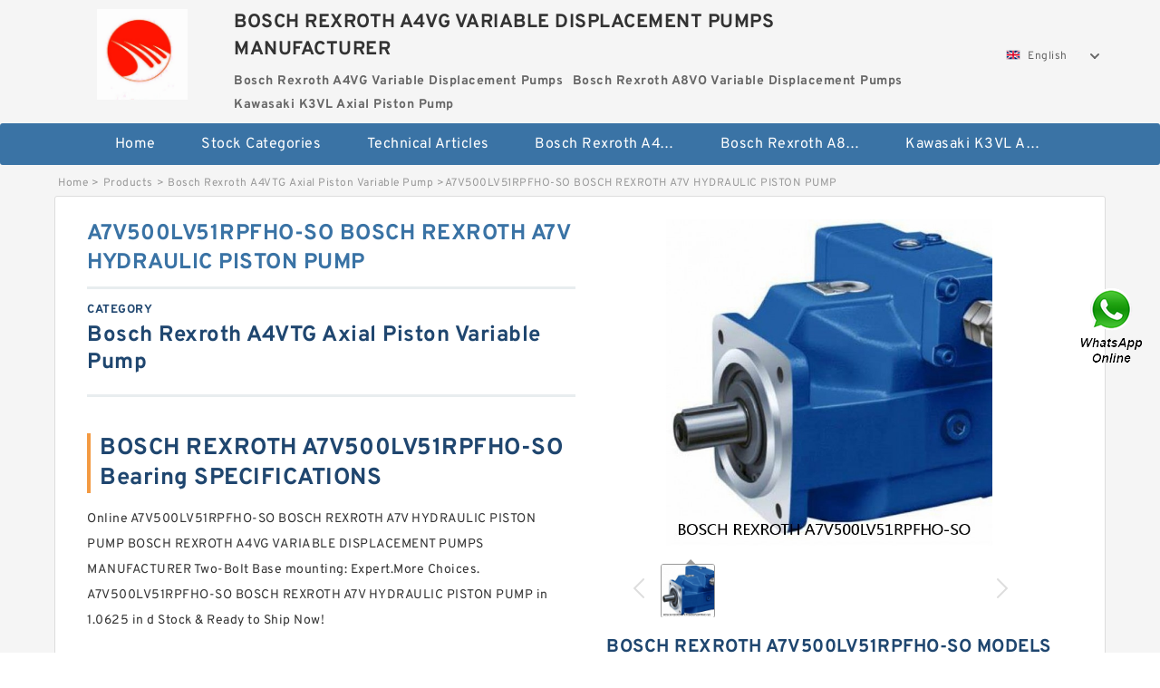

--- FILE ---
content_type: text/html; charset=UTF-8
request_url: https://www.soft-for-hacking.com/bosch-rexroth-a4vtg-axial-piston-variable-pump/971678.html
body_size: 16864
content:
<!DOCTYPE html PUBLIC "-//W3C//DTD XHTML 1.0 Transitional//EN" "http://www.w3.org/TR/xhtml1/DTD/xhtml1-transitional.dtd">
<html xmlns="http://www.w3.org/1999/xhtml" lang="en">
<head>

<meta http-equiv="Content-Type" content="text/html; charset=utf-8" />
<meta name="viewport" content="width=device-width, initial-scale=1.0, user-scalable=no, minimum-scale=1.0, maximum-scale=1.0"/>
<title>A7V500LV51RPFHO-SO BOSCH REXROTH A7V HYDRAULIC PISTON PUMP - BOSCH REXROTH A4VG VARIABLE DISPLACEMENT PUMPS MANUFACTURER</title>
<link rel="canonical" href="https://www.soft-for-hacking.com/bosch-rexroth-a4vtg-axial-piston-variable-pump/971678.html" />
<link rel="alternate" media="only screen and (max-width:640)" href="https://m.soft-for-hacking.com/bosch-rexroth-a4vtg-axial-piston-variable-pump/971678.html">
<link type="text/css" rel="stylesheet" href="/media/sets/m1-parts1/common.css?v=2022021909" />
<link type="text/css" rel="stylesheet" href="/media/sets/m1-parts1/msma.css?v=2022021901" /><link type="text/css" rel="stylesheet" href="/media/sets/m1-parts1/shop.css?v=2022051002" />
<link type="text/css" rel="stylesheet" href="/media/sets/m1-parts1/bootstrap.min.css?v=2022022202" /><script type="application/ld+json">
[{"@context":"http:\/\/schema.org","@type":"Product","name":"A7V500LV51RPFHO-SO BOSCH REXROTH A7V HYDRAULIC PISTON PUMP","description":"","image":"https:\/\/www.soft-for-hacking.com\/uploaded_images\/c350620-a7v500lv51rpfho-so-bosch-rexroth-a7v-hydraulic-piston-pump.jpg","brand":{"@type":"Brand","name":"BOSCH REXROTH","logo":"https:\/\/www.soft-for-hacking.com\/uploaded_images\/346813.jpg"},"sku":"A7V500LV51RPFHO-SO","mpn":"971678","review":{"@type":"Review","reviewRating":{"@type":"Rating","ratingValue":"4.9","bestRating":"5"},"author":{"@type":"Person","name":"Jason"}},"aggregateRating":{"@type":"AggregateRating","ratingValue":"4.9","reviewCount":"5"},"offers":{"@type":"AggregateOffer","offerCount":"2","lowPrice":"99.99","highPrice":"199.99","priceCurrency":"USD"}}]
</script>
<link type="text/css" rel="stylesheet" href="/media/sets/trade/online-chat.min.css" />
</head>
<body>

<div class="content">
    <div class="container">
        
        <div class="header fl-clr">
        <div class="col-xs-3 col-sm-2">
            <a href="/" class="shop-logo" title="BOSCH REXROTH A4VG VARIABLE DISPLACEMENT PUMPS MANUFACTURER"><img src="https://www.soft-for-hacking.com/uploaded_images/346813.jpg" alt="BOSCH REXROTH A4VG VARIABLE DISPLACEMENT PUMPS MANUFACTURER" /></a>
            </div>
            <dl class="col-xs-9 col-sm-8">
                <dt>BOSCH REXROTH A4VG VARIABLE DISPLACEMENT PUMPS MANUFACTURER</dt>
                <dd>
                                    <strong>Bosch Rexroth A4VG Variable Displacement Pumps</strong> &nbsp;
                                    <strong>Bosch Rexroth A8VO Variable Displacement Pumps</strong> &nbsp;
                                    <strong>Kawasaki K3VL Axial Piston Pump</strong> &nbsp;
                                </dd>
            </dl>
                    <div class="select-flag" data-role="selectParent">
            <div class="select-box fl-clr" data-role="ShowParent">
                <span class="selectTxt" data-role="SearchShow"><img src="/media/langflags/en.png" width="16" height="11" />English</span>
                <i></i>
            </div>
            <div class="selectMenu" style="display:none;" data-role="ListType">
                <a href="https://www.soft-for-hacking.com/"><img src="/media/langflags/en.png" width="16" height="11" />English</a>            </div>
        </div>        </div>
        </div>
                <!--header-->
   <div class="nav">
        <div class="navwidth">
            <ul>
                <li><a href="/">Home</a></li>
                <li><a href="/products.html">Stock Categories<!--<i></i>--></a>
                    <ul class="nav-list">
                                                <li><a href="https://www.soft-for-hacking.com/bosch-rexroth-a4vg-variable-displacement-pumps/">Bosch Rexroth A4VG Variable Displacement Pumps</a></li>
                                                                                                <li><a href="https://www.soft-for-hacking.com/bosch-rexroth-a8vo-variable-displacement-pumps/">Bosch Rexroth A8VO Variable Displacement Pumps</a></li>
                                                                                                <li><a href="https://www.soft-for-hacking.com/kawasaki-k3vl-axial-piston-pump/">Kawasaki K3VL Axial Piston Pump</a></li>
                                                                                                <li><a href="https://www.soft-for-hacking.com/bosch-rexroth-a11vo-axial-piston-pump/">Bosch Rexroth A11VO Axial Piston Pump</a></li>
                                                                                                <li><a href="https://www.soft-for-hacking.com/bosch-rexroth-a4vso-variable-displacement-pumps/">Bosch Rexroth A4VSO Variable Displacement Pumps</a></li>
                                                                                                <li><a href="https://www.soft-for-hacking.com/bosch-rexroth-a15vso-axial-piston-pump/">Bosch Rexroth A15VSO Axial Piston Pump</a></li>
                                                                                                <li><a href="https://www.soft-for-hacking.com/bosch-rexroth-a10vso-variable-displacement-pumps/">Bosch Rexroth A10VSO Variable Displacement Pumps</a></li>
                                                                                                <li><a href="https://www.soft-for-hacking.com/bosch-rexroth-a11vg-hydraulic-pumps/">Bosch Rexroth A11VG Hydraulic Pumps</a></li>
                                                                                                <li><a href="https://www.soft-for-hacking.com/bosch-rexroth-a2v-variable-displacement-pumps/">Bosch Rexroth A2V Variable Displacement Pumps</a></li>
                                                                                                <li><a href="https://www.soft-for-hacking.com/bosch-rexroth-a10vg-axial-piston-variable-pump/">Bosch Rexroth A10VG Axial Piston Variable Pump</a></li>
                                                                                                <li><a href="https://www.soft-for-hacking.com/bosch-rexroth-a7vo-variable-displacement-pumps/">Bosch Rexroth A7VO Variable Displacement Pumps</a></li>
                                                                                                <li><a href="https://www.soft-for-hacking.com/kawasaki-k3v-hydraulic-pump/">Kawasaki K3V Hydraulic Pump</a></li>
                                                                                                <li><a href="https://www.soft-for-hacking.com/bosch-rexroth-a4v-variable-pumps/">Bosch Rexroth A4V Variable Pumps</a></li>
                                                                                                <li><a href="https://www.soft-for-hacking.com/bosch-rexroth-a4vsg-axial-piston-variable-pump/">Bosch Rexroth A4VSG Axial Piston Variable Pump</a></li>
                                                                                                <li><a href="https://www.soft-for-hacking.com/kawasaki-k3vg-variable-displacement-axial-piston-pump/">Kawasaki K3VG Variable Displacement Axial Piston Pump</a></li>
                                                                                                <li><a href="https://www.soft-for-hacking.com/linde-hpr-hydraulic-pump/">Linde HPR Hydraulic Pump</a></li>
                                                                                                <li><a href="https://www.soft-for-hacking.com/bosch-rexroth-a2fo-fixed-displacement-pumps/">Bosch Rexroth A2FO Fixed Displacement Pumps</a></li>
                                                                                                <li><a href="https://www.soft-for-hacking.com/bosch-rexroth-a10vno-axial-piston-pumps/">Bosch Rexroth A10VNO Axial Piston Pumps</a></li>
                                                                                                <li><a href="https://www.soft-for-hacking.com/kawasaki-k5v-hydraulic-pump/">Kawasaki K5V Hydraulic Pump</a></li>
                                                                                                <li><a href="https://www.soft-for-hacking.com/bosch-rexroth-a11vlo-axial-piston-variable-pump/">Bosch Rexroth A11VLO Axial Piston Variable Pump</a></li>
                                                                                                <li><a href="https://www.soft-for-hacking.com/bosch-rexroth-a4vtg-axial-piston-variable-pump/">Bosch Rexroth A4VTG Axial Piston Variable Pump</a></li>
                                                                                                <li><a href="https://www.soft-for-hacking.com/bosch-rexroth-a10vo-piston-pumps/">Bosch Rexroth A10VO Piston Pumps</a></li>
                                                                    </ul>
                </li>
                                    <li><a href="/news/">Technical  Articles</a></li>
                                                                                                <li><a href="https://www.soft-for-hacking.com/bosch-rexroth-a4vg-variable-displacement-pumps/">Bosch Rexroth A4VG Variable Displacement Pumps</a></li>
                                                                                                                        <li><a href="https://www.soft-for-hacking.com/bosch-rexroth-a8vo-variable-displacement-pumps/">Bosch Rexroth A8VO Variable Displacement Pumps</a></li>
                                                                                                                        <li><a href="https://www.soft-for-hacking.com/kawasaki-k3vl-axial-piston-pump/">Kawasaki K3VL Axial Piston Pump</a></li>
                                                                                                                                                                                                                                                                                                                                                                                                                                                                </ul>
            <div class="dianji"><img src="/media/sets/m1-jixie1/t5.png"></div>
        <div class="there">
        	<div class="gbi">✖</div>
            <div class="thger">
                <p><a href="/">Home</p>
                <p><a href="/products.html">Stock Categories</a></p>
                                    <p><a href="/news/">Technical  Articles</a></p>
                                                                                                <p><a href="https://www.soft-for-hacking.com/bosch-rexroth-a4vg-variable-displacement-pumps/">Bosch Rexroth A4VG Variable Displacement Pumps</a></p>
                                                                                                                        <p><a href="https://www.soft-for-hacking.com/bosch-rexroth-a8vo-variable-displacement-pumps/">Bosch Rexroth A8VO Variable Displacement Pumps</a></p>
                                                                                                                        <p><a href="https://www.soft-for-hacking.com/kawasaki-k3vl-axial-piston-pump/">Kawasaki K3VL Axial Piston Pump</a></p>
                                                                                                                                                                                                                                                                                                                                                                                                                                                                </div>
        </div>
        </div>
     </div>
<div class="container">        <!--nav-->
        <div class="crumb">
                        <p><a href="/">Home</a>&gt;<a href="/products.html">Products</a>&gt;<a href="https://www.soft-for-hacking.com/bosch-rexroth-a4vtg-axial-piston-variable-pump/">Bosch Rexroth A4VTG Axial Piston Variable Pump</a>&gt;<span>A7V500LV51RPFHO-SO BOSCH REXROTH A7V HYDRAULIC PISTON PUMP</span></p>
                
        </div>
        <!--crumb-->
        <div class="produce-show fl-clr">
            <div class="img-show col-xs-12 col-sm-12 col-md-6">
                <div class="tabContent">
                    <div class="big-img">
                        <ul>
                        <li>
                            <a href="https://www.soft-for-hacking.com/pic-971678.html" title="A7V500LV51RPFHO-SO BOSCH REXROTH A7V HYDRAULIC PISTON PUMP image" target="_blank">
                                <img src="https://www.soft-for-hacking.com/uploaded_images/c350620-a7v500lv51rpfho-so-bosch-rexroth-a7v-hydraulic-piston-pump.jpg" alt="A7V500LV51RPFHO-SO BOSCH REXROTH A7V HYDRAULIC PISTON PUMP" />
                            </a>
                        </li>
                        </ul>
                    </div>
                    <div class="small-img">
                        <div class="scroll">
                                <ul>
                                <li class="current"><img src="https://www.soft-for-hacking.com/uploaded_images/m350620-a7v500lv51rpfho-so-bosch-rexroth-a7v-hydraulic-piston-pump.jpg" alt="A7V500LV51RPFHO-SO BOSCH REXROTH A7V HYDRAULIC PISTON PUMP" /></li>
                                </ul>
                        </div>
                        <div class="prev-next">
                        <a href="javascript:void(0);" class="prev"></a>
                        <a href="javascript:void(0);" class="next"></a>
                        </div>
                    </div>
                </div>
                <div class="ret_print">
                                        <h2>BOSCH REXROTH A7V500LV51RPFHO-SO MODELS</h2>
                                        <p class="ret_ms">Need a CAD or 3D Model?</p>
                                        <div class="ad_hr"><a href="https://www.soft-for-hacking.com/news-2148-what-is-the-difference-between-fixed-and-variable-displacement-pumps.html">What is A7V500LV51RPFHO-SO bearing cross reference？</a></div>
                                                            <div class="contact-btn fl-clr"><a href="/contactnow.html" rel="nofollow">Contact Now</a><a href="https://api.whatsapp.com/send?phone=+8617662977778&text=A7V500LV51RPFHO-SO BOSCH REXROTH A7V HYDRAULIC PISTON PUMP From https://www.soft-for-hacking.com/bosch-rexroth-a4vtg-axial-piston-variable-pump/971678.html" class="chat-btn" rel="nofollow">WhatsApp</a><a href="https://api.whatsapp.com/send?phone=+8617662977778&text=Be Our Agent" class="chat-btn" rel="nofollow">Be Our Agent</a></div>
                </div>
            </div>
            <div class="simple-intro col-xs-12 col-sm-12 col-md-6">
                <div class="title"><h1>A7V500LV51RPFHO-SO BOSCH REXROTH A7V HYDRAULIC PISTON PUMP</h1></div>
                <div class="product-category"><span>category</span><p>Bosch Rexroth A4VTG Axial Piston Variable Pump</p></div>
        		<div class="specificati">
                                        <h2>BOSCH REXROTH A7V500LV51RPFHO-SO Bearing SPECIFICATIONS</h2>
                                    </div>
                <ul>
                    <!-- Product Details -->
                    <li><p style="color: #333;">Online A7V500LV51RPFHO-SO BOSCH REXROTH A7V HYDRAULIC PISTON PUMP BOSCH REXROTH A4VG VARIABLE DISPLACEMENT PUMPS MANUFACTURER Two-Bolt Base mounting: Expert.More Choices. A7V500LV51RPFHO-SO BOSCH REXROTH A7V HYDRAULIC PISTON PUMP in 1.0625 in d Stock & Ready to Ship Now!</p></li>                                        <!--<li><p><a href="https://www.soft-for-hacking.com/news-2148-what-is-the-difference-between-fixed-and-variable-displacement-pumps.html" style="font-size: 15px;">What is A7V500LV51RPFHO-SO bearing cross reference？</a></p></li>-->
                                        <li class="specifications-list"><label>Brand Name:</label><span>BOSCH REXROTH</span></li>                                            <li class="specifications-list"><label>Model Number:</label><h2>A7V500LV51RPFHO-SO</h2></li>
                    
                                                                                                                                          <li class="specifications-list"><label>mounting::</label><span>Two-Bolt Base</span></li>
                                                                                                                             <li class="specifications-list"><label>base to bore centerline::</label><span>1.6300 in</span></li>
                                                                                                                             <li class="specifications-list"><label>d:</label><span>1.0625 in</span></li>
                                                                                                                             <li class="specifications-list"><label>B:</label><span>1.52 in</span></li>
                                                                                                                             <li class="specifications-list"><label>standards met::</label><span>UL, AFBMA, AGMA, ASM</span></li>
                                                                                                                             <li class="specifications-list"><label>overall length::</label><span>6.2500 in</span></li>
                                                                                                                             <li class="specifications-list"><label>bore type::</label><span>Round</span></li>
                                                                                                                             <li class="specifications-list"><label>radial dynamic load capacity::</label><span>4368 lb</span></li>
                                                                                                                                                                                                                                                                                                                                                                                                                                                                                                                                                                                                                                                                                                                                                                                                                                                                                            </ul>
            
            </div>
        </div>
        <div class="opacity-layer" id="opacity-layer"></div>
<div class="chat-layer">
    <div class="top">
        <input type="hidden" id="product_id" value="971678">
        <input type="hidden" id="chat_title" value="Inquiry About A7V500LV51RPFHO-SO BOSCH REXROTH A7V HYDRAULIC PISTON PUMP">
        <span class="company-name">BOSCH REXROTH A4VG VARIABLE DISPLACEMENT PUMPS MANUFACTURER</span>
        <p><em><i class="user"></i>BOSCH REXROTH A4VG VARIABLE DISPLACEMENT PUMPS MANUFACTURER</em><em><i class="address"></i>China</em></p>
        <a href="javascript:void(0);" class="close"></a>
    </div>
    <div class="msg-box" id="msg-box">
        <ul class="online-msg">
            <li class="left-msg"> <img src="/media/sets/trade/man.png" class="portrait"> <span><em
                        class="contactName">BOSCH REXROTH A4VG VARIABLE DISPLACEMENT PUMPS MANUFACTURER</em><i class="startTime">2020-07-10 09:46:19</i></span>
                <div class="txt-box"> Welcome to my shop! Glad to serve you! Please send your question! </div>
            </li>
        </ul>
    </div>
    <div class="send-box">
        <ul class="sendInfo fl-clr">
            <li>
                <label>*</label>
                <input type="text" class="txt" placeholder="Email" id="chat-email" validation-group="default">
                <span id="email_info"></span></li>
            <li>
                <label>*</label>
                <input type="text" class="txt" placeholder="Whatsapp" id="whatsapp">
            </li>
        </ul>
        <div class="checkBox">
            <label>Interested In:</label>
            <span>
                <input type="checkbox" class="check" value="1">
                Price</span> <span>
                <input type="checkbox" class="check" value="2">
                Inspection Certificate</span> <span>
                <input type="checkbox" class="check" value="3">
                Product Specifications</span> <span>
                <input type="checkbox" class="check" value="4">
                Company Profile</span> </div>
        <div class="send-area">
            <div class="leftarea">
                <textarea class="area" id="sendContent"
                    placeholder="Please enter the products and specific requirements you need to purchase."></textarea>
            </div>
            <a href="javascript:void(0)" class="send-btn default"></a>
        </div>
    </div>
</div>
        <!--produce-show-->
        <div class="product-detail">
            <div class="title"><h2>                                                                                                                                                                                                    Information techniques A7V500LV51RPFHO-SO BOSCH REXROTH A7V HYDRAULIC PISTON PUMP
                        </h2></div>
            <ul>
            <li class="specifications-list"><label>mounting::</label><span>Two-Bolt Base</span></li>
            <li class="specifications-list"><label>base to bore centerline::</label><span>1.6300 in</span></li>
            <li class="specifications-list"><label>d:</label><span>1.0625 in</span></li>
            <li class="specifications-list"><label>B:</label><span>1.52 in</span></li>
            <li class="specifications-list"><label>standards met::</label><span>UL, AFBMA, AGMA, ASM</span></li>
            <li class="specifications-list"><label>overall length::</label><span>6.2500 in</span></li>
            <li class="specifications-list"><label>bore type::</label><span>Round</span></li>
            <li class="specifications-list"><label>radial dynamic load capacity::</label><span>4368 lb</span></li>
            <li class="specifications-list"><label>radial static load capacity::</label><span>2538 lb</span></li>
            <li class="specifications-list"><label>base width::</label><span>1-3&#x2f;4 in</span></li>
            <li class="specifications-list"><label>expansion type::</label><span>Non-Expansion Bearin</span></li>
            <li class="specifications-list"><label>D:</label><span>4-1&#x2f;4 to 5 in</span></li>
            <li class="specifications-list"><label>lubrication type::</label><span>Lubrication Fitting</span></li>
            <li class="specifications-list"><label>series::</label><span>206</span></li>
            <li class="specifications-list"><label>finish/coating::</label><span>Uncoated</span></li>
            <li class="specifications-list"><label>overall height::</label><span>3.2500 in</span></li>
            <li class="specifications-list"><label>locking device::</label><span>Set Screw</span></li>
            <li class="specifications-list"><label>duty type::</label><span>Normal Duty</span></li>
            <li class="specifications-list"><label>manufacturer catalog number::</label><span>126504</span></li>
                </ul>
        </div>

        
        <!--product-detail-->
        <div class="product-description">
            <div class="title"><!--<i></i>--><h2>BOSCH REXROTH A7V500LV51RPFHO-SO                                                                                                                                             A7V500LV51RPFHO-SO BOSCH REXROTH A7V HYDRAULIC PISTON PUMP Code system</h2>
            </div>
            <p>&nbsp;</p><!--start_insert_content_models--><table border="1" width="100%"><tr><td style="min-width: 100px;"><a href="/bosch-rexroth-a4vtg-axial-piston-variable-pump/971756.html" title="A7V250LV51RPFOO BOSCH REXROTH A7V HYDRAULIC PISTON PUMP">A7V250LV51RPFOO BOSCH REXROTH A7V HYDRAULIC PISTON PUMP</a></td><td>inner ring width:21.539 mm; series:09000; d:0.8120 in; static load capacity:9100 lbf; finish/coating:Uncoated; dynamic load capacity:9630 lbf; manufacturer upc number:053893169682; cone width:0.8480 in; abma precision rating:Class 2; compatible cup:09195AB; </td></tr><tr><td style="min-width: 100px;"><a href="/bosch-rexroth-a4vtg-axial-piston-variable-pump/971848.html" title="A4VTG90EP21-32L-NSD10F071SH-S BOSCH REXROTH A4VTG AXIAL PISTON VARIABLE PUMP">A4VTG90EP21-32L-NSD10F071SH-S BOSCH REXROTH A4VTG AXIAL PISTON VARIABLE PUMP</a></td><td>inner ring width:3-3&#x2f;8 in; series:H239600; manufacturer upc number:053893540603; bearing material:Chrome Steel; cage material:Steel; d:7.0000 in; dynamic load capacity:236000 lbf; operating temperature range:-65 to &#x2b;250 &de; finish/coating:Uncoated; compatible cup:H239610, H239612; static load capacity:356000 lbf; cone width:3.3750 in; </td></tr><tr><td style="min-width: 100px;"><a href="/bosch-rexroth-a4vtg-axial-piston-variable-pump/971884.html" title="A4VTG71HWL/32R-NLD10F001S-S BOSCH REXROTH A4VTG AXIAL PISTON VARIABLE PUMP">A4VTG71HWL/32R-NLD10F001S-S BOSCH REXROTH A4VTG AXIAL PISTON VARIABLE PUMP</a></td><td>standards met:ANSI&#x2f;ABMA 18.2,; series:B; precision rating:Not Rated; operating temperature range:Maximum of &#x2b;250; dynamic load capacity:1590 lbf; compatible inner ring:IRA-3; static load capacity:2180 lbf; D:9&#x2f;16 in; closure type:Open; d:3&#x2f;8 in; B:7&#x2f;16 in; maximum rpm:7100 RPM; lubrication hole type:No Hole; drawn cup type:Open Ends with Full; cage material:No Cage; </td></tr><tr><td style="min-width: 100px;"><a href="/bosch-rexroth-a4vtg-axial-piston-variable-pump/971887.html" title="A4VTG56HWD1-32R-NSC02F023S-S BOSCH REXROTH A4VTG AXIAL PISTON VARIABLE PUMP">A4VTG56HWD1-32R-NSC02F023S-S BOSCH REXROTH A4VTG AXIAL PISTON VARIABLE PUMP</a></td><td>thread size:2-12; technical specifications:Click here; bearing element:Needle Rollers; roller diameter:5.0000 in; stud diameter:2.0000 in; roller material:Chrome Steel; roller shape:Flat; stud length:5.0625 in; roller width:2.7500 in; head type:Hex; closure type:Sealed; radial dynamic load capacity:53590 lbs; radial static load capacity:54600 lbs; </td></tr><tr><td style="min-width: 100px;"><a href="/bosch-rexroth-a4vtg-axial-piston-variable-pump/971823.html" title="A4VTG90EP4/32R-NSD10F011SH-S BOSCH REXROTH A4VTG AXIAL PISTON VARIABLE PUMP">A4VTG90EP4/32R-NSD10F011SH-S BOSCH REXROTH A4VTG AXIAL PISTON VARIABLE PUMP</a></td><td>D:6.6250 in; flange type:Non-Flanged Cup; cup width:2.7500 in; manufacturer upc number:053893076775; abma precision rating:Class 2; single or double cup:Double Cup; finish/coating:Uncoated; lubrication hole type:No Hole; material:Chrome Steel; compatible cone:683, 687, 679, 677,; </td></tr><tr><td style="min-width: 100px;"><a href="/bosch-rexroth-a4vtg-axial-piston-variable-pump/971891.html" title="A4VTG71EP2/32R-NSD10F011SGT-S BOSCH REXROTH A4VTG AXIAL PISTON VARIABLE PUMP">A4VTG71EP2/32R-NSD10F011SGT-S BOSCH REXROTH A4VTG AXIAL PISTON VARIABLE PUMP</a></td><td>cage material:Steel; compatible cup:M201011; inner ring width:22.098 mm; static load capacity:20000 lbf; manufacturer upc number:053893507835; series:M201000; cone width:0.8700 in; finish/coating:Uncoated; abma precision rating:Class 2; d:1.5625 in; dynamic load capacity:16500 lbf; </td></tr><tr><td style="min-width: 100px;"><a href="/bosch-rexroth-a4vtg-axial-piston-variable-pump/971704.html" title="A7V80LV1L2FOO BOSCH REXROTH A7V HYDRAULIC PISTON PUMP">A7V80LV1L2FOO BOSCH REXROTH A7V HYDRAULIC PISTON PUMP</a></td><td>housing material:Cast Iron; expansion type:Expansion Bearing &#; D:6-15&#x2f;16 to 8-3&; d:2.2500 in; locking device:Concentric Collar; radial dynamic load capacity:31400 lb; bore type:Round; overall height:5.5000 in; overall length:10.5000 in; base width:2-11&#x2f;16 in; B:3-1&#x2f;2 in; finish/coating:Powder Coated; standards met:ANSI&#x2f;ABMA STD 1; lubrication type:Lubrication Fitting; housing construction:Solid Pillow Block; </td></tr><tr><td style="min-width: 100px;"><a href="/bosch-rexroth-a4vtg-axial-piston-variable-pump/971648.html" title="A7V250HD51RPFOO BOSCH REXROTH A7V HYDRAULIC PISTON PUMP">A7V250HD51RPFOO BOSCH REXROTH A7V HYDRAULIC PISTON PUMP</a></td><td>B:6-1&#x2f;4 in; d:3.9375 in; maximum rpm:2050 RPM; base width:4-1&#x2f;8 in; expansion type:Non-Expansion Bearin; bearing type:Spherical Roller; radial static load capacity:127500 lb; mounting:Two-Bolt Base; overall height:8.5000 in; standards met:ANSI&#x2f;ABMA STD 9; housing construction:Solid Pillow Block; housing material:Cast Iron; bore type:Round; locking device:Double Concentric Co; D:10-7&#x2f;8 in; </td></tr><tr><td style="min-width: 100px;"><a href="/bosch-rexroth-a4vtg-axial-piston-variable-pump/971768.html" title="A A7V 500LV BOSCH REXROTH A7V HYDRAULIC PISTON PUMP">A A7V 500LV BOSCH REXROTH A7V HYDRAULIC PISTON PUMP</a></td><td>duty type:Normal Duty; seal type:Contact&#x2f;Lip; expansion type:Non-Expansion Bearin; standards met:UL, AFBMA, AGMA, ASM; radial static load capacity:5213 lb; series:210; overall length:8.0600 in; operating temperature range:-20 to &#x2b;225 &de; finish/coating:Nickel Plated; base width:2.36 in; radial dynamic load capacity:7891 lb; mounting:Two-Bolt Base; lubrication type:Lubrication Fitting; D:6 to 6.56 in; </td></tr><tr><td style="min-width: 100px;"><a href="/bosch-rexroth-a4vtg-axial-piston-variable-pump/971836.html" title="A4VTG90HWL/32R-NSD10FXX1S-S BOSCH REXROTH A4VTG AXIAL PISTON VARIABLE PUMP">A4VTG90HWL/32R-NSD10FXX1S-S BOSCH REXROTH A4VTG AXIAL PISTON VARIABLE PUMP</a></td><td>D:3-7&#x2f;16 in; lock washer or locking device part number:400530; </td></tr><tr><td style="min-width: 100px;"><a href="/bosch-rexroth-a4vtg-axial-piston-variable-pump/971731.html" title="A7V80LV20LZF0D BOSCH REXROTH A7V HYDRAULIC PISTON PUMP">A7V80LV20LZF0D BOSCH REXROTH A7V HYDRAULIC PISTON PUMP</a></td><td>outer ring width:58 mm; series:22200; lubrication hole type:Lubrication Groove &; closure type:Open; seal type:Unsealed; outer ring type:Not Split; d:120 mm; manufacturer catalog number:0324084000; D:215 mm; bore type:Straight; precision rating:Not Rated; internal clearance:C4; static load capacity:147000 lbs; maximum rpm:2050 rpm; bearing material:Chrome Steel; cage material:Steel; operating temperature range:-30 &deg; to 300 &de; </td></tr><tr><td style="min-width: 100px;"><a href="/bosch-rexroth-a4vtg-axial-piston-variable-pump/971661.html" title="A4VTG71EP4/32R-NLD10F011SH-S BOSCH REXROTH A4VTG AXIAL PISTON VARIABLE PUMP">A4VTG71EP4/32R-NLD10F011SH-S BOSCH REXROTH A4VTG AXIAL PISTON VARIABLE PUMP</a></td><td>d:2.9375 in; kit type:Bearing Rebuild Kit; manufacturer upc number:883450357180; insert bearing type:Spherical Roller; series:QVPXT; </td></tr></table><p>&nbsp;</p><!--end_insert_content_models--><p>&nbsp;</p><!--start_insert_products_specs_table--><table border="1" width="90%"><tr><td>No.</td><td>Brand</td><td align="center">G</td><td align="center">D</td><td align="center">s</td><td align="center">E</td><td align="center">F</td><td align="center">H</td><td align="center">b</td><td align="center">d</td></tr><tr><td>A4VTG71HW/32R-NSD10F001S</td><td>BOSCH REXROTH</td><td align="center"> - </td><td align="center"> - </td><td align="center"> - </td><td align="center"> - </td><td align="center"> - </td><td align="center"> - </td><td align="center"> - </td><td align="center">1.9375 in</td></tr><tr><td>A4VTG90EZ2M/32R-NUD10F011SH-S</td><td>BOSCH REXROTH</td><td align="center"> - </td><td align="center">5.3750 to 6.1250 in</td><td align="center"> - </td><td align="center"> - </td><td align="center"> - </td><td align="center"> - </td><td align="center"> - </td><td align="center">1.2500 in</td></tr><tr><td>A4VTG71HW/32R-NLD10F011S</td><td>BOSCH REXROTH</td><td align="center"> - </td><td align="center"> - </td><td align="center"> - </td><td align="center"> - </td><td align="center"> - </td><td align="center"> - </td><td align="center"> - </td><td align="center">1.6875 in</td></tr><tr><td>A4VTG90EP4/32R-NLD13F001SP-S</td><td>BOSCH REXROTH</td><td align="center"> - </td><td align="center">2.7500 in</td><td align="center"> - </td><td align="center"> - </td><td align="center"> - </td><td align="center"> - </td><td align="center"> - </td><td align="center">0.9375 in</td></tr><tr><td>A7V500DR51RPFOO</td><td>BOSCH REXROTH</td><td align="center"> - </td><td align="center">3.6250 in</td><td align="center"> - </td><td align="center"> - </td><td align="center"> - </td><td align="center"> - </td><td align="center"> - </td><td align="center">1.4375 in</td></tr><tr><td>A7V16</td><td>BOSCH REXROTH</td><td align="center"> - </td><td align="center">3.5000 in</td><td align="center"> - </td><td align="center"> - </td><td align="center"> - </td><td align="center"> - </td><td align="center"> - </td><td align="center">2.1875 in</td></tr><tr><td>V-PUMPE A7V028HD/60L-PZB01 *G*</td><td>BOSCH REXROTH</td><td align="center"> - </td><td align="center"> - </td><td align="center"> - </td><td align="center"> - </td><td align="center"> - </td><td align="center"> - </td><td align="center"> - </td><td align="center">36 mm</td></tr><tr><td>A7V500LV 51RPFOO</td><td>BOSCH REXROTH</td><td align="center"> - </td><td align="center"> - </td><td align="center"> - </td><td align="center"> - </td><td align="center"> - </td><td align="center"> - </td><td align="center"> - </td><td align="center">2.4375 in</td></tr><tr><td>A7V117DR1RPG0F</td><td>BOSCH REXROTH</td><td align="center"> - </td><td align="center">3-5&#x2f;16 in</td><td align="center"> - </td><td align="center"> - </td><td align="center"> - </td><td align="center"> - </td><td align="center"> - </td><td align="center">1.5000 in</td></tr><tr><td>A4VTG90EP21-32L-NUD10K021EH-S</td><td>BOSCH REXROTH</td><td align="center"> - </td><td align="center">262 mm</td><td align="center"> - </td><td align="center"> - </td><td align="center"> - </td><td align="center"> - </td><td align="center"> - </td><td align="center">90 mm</td></tr><tr><td>A7V028HD-60L-PZB01</td><td>BOSCH REXROTH</td><td align="center"> - </td><td align="center">14.5000 to 16.0000 i</td><td align="center"> - </td><td align="center"> - </td><td align="center"> - </td><td align="center"> - </td><td align="center"> - </td><td align="center">4.5000 in</td></tr><tr><td>A4VTG90EP2-32R-NLD10F001ST-S</td><td>BOSCH REXROTH</td><td align="center"> - </td><td align="center">140.0000 mm</td><td align="center"> - </td><td align="center"> - </td><td align="center"> - </td><td align="center"> - </td><td align="center"> - </td><td align="center">80.000 mm</td></tr><tr><td>A4VTG71EP3-32R-NSD10F001ST-S</td><td>BOSCH REXROTH</td><td align="center"> - </td><td align="center">120 mm</td><td align="center"> - </td><td align="center"> - </td><td align="center"> - </td><td align="center"> - </td><td align="center"> - </td><td align="center">100 mm</td></tr><tr><td>A4VTG90EP2/32R-NSD10F003S-S</td><td>BOSCH REXROTH</td><td align="center"> - </td><td align="center">151 mm to 192 mm</td><td align="center"> - </td><td align="center"> - </td><td align="center"> - </td><td align="center"> - </td><td align="center"> - </td><td align="center">45 mm</td></tr><tr><td>A4VTG90HWM/32L-NXD10F011S-S</td><td>BOSCH REXROTH</td><td align="center"> - </td><td align="center"> - </td><td align="center"> - </td><td align="center"> - </td><td align="center"> - </td><td align="center"> - </td><td align="center"> - </td><td align="center">14 mm</td></tr><tr><td>A4VTG71EP3/32L-NXD13N001EC-S</td><td>BOSCH REXROTH</td><td align="center"> - </td><td align="center">33-1&#x2f;2 in</td><td align="center"> - </td><td align="center"> - </td><td align="center"> - </td><td align="center"> - </td><td align="center"> - </td><td align="center"> - </td></tr><tr><td>A4VTG090HW100/33MLNC4C92F0000AS-</td><td>BOSCH REXROTH</td><td align="center"> - </td><td align="center"> - </td><td align="center"> - </td><td align="center"> - </td><td align="center"> - </td><td align="center"> - </td><td align="center"> - </td><td align="center"> - </td></tr><tr><td>A4VTG90EP2/32R-NSD10F011ST-S *SV*</td><td>BOSCH REXROTH</td><td align="center"> - </td><td align="center">3.1496 in</td><td align="center"> - </td><td align="center"> - </td><td align="center"> - </td><td align="center"> - </td><td align="center"> - </td><td align="center">40 mm</td></tr><tr><td>A4VTG71EP4/32R-NXD10F011SP-S</td><td>BOSCH REXROTH</td><td align="center"> - </td><td align="center">3.3465 in</td><td align="center"> - </td><td align="center"> - </td><td align="center"> - </td><td align="center"> - </td><td align="center"> - </td><td align="center">1.6250 in</td></tr><tr><td>A4VTG90EP2-32R-NLD10F011ST-S</td><td>BOSCH REXROTH</td><td align="center"> - </td><td align="center"> - </td><td align="center"> - </td><td align="center"> - </td><td align="center"> - </td><td align="center"> - </td><td align="center"> - </td><td align="center">3.3750 in</td></tr><tr><td>A7V1000HD51LZHOO</td><td>BOSCH REXROTH</td><td align="center"> - </td><td align="center">4-7&#x2f;8 in</td><td align="center"> - </td><td align="center"> - </td><td align="center"> - </td><td align="center"> - </td><td align="center"> - </td><td align="center">3 in</td></tr><tr><td>AA4VTG90EP4X1/32R-NUD60F071DC-S</td><td>BOSCH REXROTH</td><td align="center"> - </td><td align="center">47.0000 mm</td><td align="center"> - </td><td align="center"> - </td><td align="center"> - </td><td align="center"> - </td><td align="center"> - </td><td align="center">25.000 mm</td></tr><tr><td>A A7V 1000 LV 51RPFHO</td><td>BOSCH REXROTH</td><td align="center"> - </td><td align="center">14.7500 in</td><td align="center"> - </td><td align="center"> - </td><td align="center"> - </td><td align="center"> - </td><td align="center"> - </td><td align="center">3.9375 in</td></tr><tr><td>A4VTG71HW/32R-NLD10F021S</td><td>BOSCH REXROTH</td><td align="center"> - </td><td align="center"> - </td><td align="center"> - </td><td align="center"> - </td><td align="center"> - </td><td align="center"> - </td><td align="center"> - </td><td align="center">2.1250 in</td></tr><tr><td>A4VTG71EZ1-32L-NXD10F071SH-S</td><td>BOSCH REXROTH</td><td align="center"> - </td><td align="center">82.6 mm</td><td align="center"> - </td><td align="center"> - </td><td align="center"> - </td><td align="center"> - </td><td align="center"> - </td><td align="center">35 mm</td></tr><tr><td>A A7V1000 EL 51LPF</td><td>BOSCH REXROTH</td><td align="center"> - </td><td align="center"> - </td><td align="center"> - </td><td align="center"> - </td><td align="center"> - </td><td align="center"> - </td><td align="center"> - </td><td align="center"> - </td></tr></table><!--end_insert_products_specs_table--><!--start_insert_video--><p>&nbsp;</p><div class="videoEmbed" style="text-align: center;"><iframe allowfullscreen="" frameborder="0" height="349" mozallowfullscreen="" src="https://www.youtube.com/embed/MyWjn1hrW1w" webkitallowfullscreen="" width="560"></iframe></div><div style="text-align: center;"><h2>A7V500LV51RPFHO-SO BOSCH REXROTH A7V HYDRAULIC PISTON PUMP Video</h2><p>&nbsp;</p></div><!--end_insert_video--><!--start_insert_google_data--><div class="product-row"><div class="news-item">
<div class="date"></div>
<div class="news-title"><h3>Axial Piston Variable Pump A4VTG - Group VH A/S</h3></div>
<div class="news-summary clear">Apr 11, 2015 — Variable axial piston pump of swashplate design for hydrostatic. closed circuit transmission ... /20 Bosch Rexroth AG A4VTG RE 92013/04.08.</div>
<div class="clear"></div></div><div class="news-item">
<div class="date"></div>
<div class="news-title"><h3>Rexroth Axial Piston Variable Pump A4VG</h3></div>
<div class="news-summary clear">- Size 71 … 90, such as A4VTG 071 EP3**/33R, A4VTG 090 EP4**/33R. - Nominal pressure 400 bar.</div>
<div class="clear"></div></div><div class="news-item">
<div class="date"></div>
<div class="news-title"><h3>Axial Piston Variable Pump A4VTG</h3></div>
<div class="news-summary clear">Bosch Rexroth AG. 5/52. About this document. Abbreviations used. 1.2. As umbrella term for "A4VTG axial piston variable pump", the designation "axial piston ...52 pages</div>
<div class="clear"></div></div><div class="news-item">
<div class="date"></div>
<div class="news-title"><h3>A4VTG90 Pumps A4VTG Bosch Rexroth - Pressoil</h3></div>
<div class="news-summary clear">– Variable axial piston Bosch Rexroth pump of swashplate design for hydrostatic drives in closed circuit. – The flow is proportional to the drive speed and ...</div>
<div class="clear"></div></div><div class="news-item">
<div class="date"></div>
<div class="news-title"><h3>Axial Piston Variable Pump A4VG</h3></div>
<div class="news-summary clear">We recommend that all DG applications be reviewed by a Bosch. Rexroth application engineer. If the pump is also equipped with a DA control valve (see page 17), ...</div>
<div class="clear"></div></div><div class="news-item">
<div class="date"></div>
<div class="news-title"><h3>Axial Piston Variable Pump A4VTG - Airline Hydraulics</h3></div>
<div class="news-summary clear">Variable axial piston pump of swashplate design for hydro-. – static drives in closed circuit. The flow is proportional to the drive speed and displacement.24 pages</div>
<div class="clear"></div></div><div class="news-item">
<div class="date"></div>
<div class="news-title"><h3>A4VG series 32 - Axial piston variable pump | Bosch Rexroth AG</h3></div>
<div class="news-summary clear">High pressure pump for applications in closed circuits; Size 28 … 125; Nominal pressure 400 bar; Maximum pressure 450 bar; Closed circuit; Metric version.</div>
<div class="clear"></div></div></div><!--end_insert_google_data-->
        </div>
        
        		<div class="product-inter">
        <div class="title">
            <h2>BOSCH REXROTH A7V500LV51RPFHO-SO INTERCHANGE</h2>
        </div>
        <div class="interchangeable-products">
        	<p>Bosch Rexroth A4VTG Axial Piston Variable Pump Part series A7V500LV51RPFHO-SO is a potential replacement for these common bearing part numbers:</p>
            <ul>
            	<li class="col-xs-12 col-sm-6 col-md-6"><p><label>NSK</label><span>A7V500LV51RPFHO-SO</span></p></li>
                <li class="col-xs-12 col-sm-6 col-md-6"><p><label>SKF</label><span>A7V500LV51RPFHO-SO</span></p></li>
                <li class="col-xs-12 col-sm-6 col-md-6"><p><label>NTN</label><span>A7V500LV51RPFHO-SO</span></p></li>
                <li class="col-xs-12 col-sm-6 col-md-6"><p><label>FAG</label><span>A7V500LV51RPFHO-SO</span></p></li>
                <li class="col-xs-12 col-sm-6 col-md-6"><p><label>TIMKEN</label><span>A7V500LV51RPFHO-SO</span></p></li>
                <li class="col-xs-12 col-sm-6 col-md-6"><p><label>KOYO</label><span>A7V500LV51RPFHO-SO</span></p></li>
                <li class="col-xs-12 col-sm-6 col-md-6"><p><label>NACHI</label><span>A7V500LV51RPFHO-SO</span></p></li>
                <li class="col-xs-12 col-sm-6 col-md-6"><p><label>DODGE</label><span>A7V500LV51RPFHO-SO</span></p></li>
            </ul>
        </div>	
            </div>
        <!-- BEGIN COMMENT LIST -->
        <!-- END COMMENT LIST -->
        <!-- BEGIN PAGER -->
        <div class="main-content fl-clr">
            <div class="right-content" style="width: 980px; margin-left: 0;/* FIXME: */">
            </div>
        </div>
        <!-- END PAGER -->
        <!--product-description-->
 <div class="container">       

        <div class="contact-us">
            <div class="title"><h3>Contact Us</h3></div>
            <div class="contact-info fl-clr">
                <div class="left-list col-xs-12 col-sm-12 col-md-4">
                    <img src="https://www.soft-for-hacking.com/uploaded_images/346813.jpg" alt="" />
                    <dl>
                        <dt>BOSCH REXROTH A4VG VARIABLE DISPLACEMENT PUMPS MANUFACTURER</dt>
                        <dd><span>Address</span></dd>
                        <dd><span>Phone(Working Time)</span></dd>
                        <dd><span>Fax</span></dd>
                    </dl>
                </div>
                <div class="right-list col-xs-12 col-sm-12 col-md-8">
                    <form action="/contactsave.html" id="form-inquiry" method="POST">
                    <ul class="fl-clr">
                        <li><label><i>*</i>Email</label><input type="text" class="txt1" id="email" name="email" value="" placeholder="Please Enter your Email Address" /></li>
                        <li><label><i></i>To</label>BOSCH REXROTH A4VG VARIABLE DISPLACEMENT PUMPS MANUFACTURER</li>
                        <li><label><i>*</i>Subject</label><input type="text" class="txt1 txt-val" id="subject" name="subject" value="Inquiry About A7V500LV51RPFHO-SO BOSCH REXROTH A7V HYDRAULIC PISTON PUMP" /></li>
                        <li class="fl-clr"><label><i></i>Quick question</label><div class="select fl-clr">
                            <ul class="fl-clr">
                                <li class="select">
                                    <a class="select-box" id="slt2" onclick="boxOut(2)">
                                        <span class="selectTxt" id="selectTxt2">Quick question</span>
                                        <i class="select-btn"><a href="javascript:void(0)" class="search-btn"></a></i>
                                    </a>
                                    <span class="selectMenu" id="selectMenu2" style="display:none;">
                                       <a href="javascript:void(0)" onclick="getvalue('Quick question','2')">Quick question</a>
                                       <a href="javascript:void(0)" onclick="getvalue('I&#039;m very interested in your products; could you send me some detail reference information?','2')">I'm very interested in your products; could you send me some detail reference information?</a>
                                       <a href="javascript:void(0)" onclick="getvalue('Please send me detail product specification, thank you!','2')">Please send me detail product specification, thank you!</a>
                                       <a href="javascript:void(0)" onclick="getvalue('May I be an agency of your products,and what&#039;s yourterms?','2')">May I be an agency of your products,and what's yourterms?</a>
                                       <a href="javascript:void(0)" onclick="getvalue('We intend to purchase this product, would you please send me the quotation and minimum order quantity?','2')">We intend to purchase this product, would you please send me the quotation and minimum order quantity?</a>
                                    </span>
                                </li>
                            </ul>
                        </div>
                        <div class="tips">&nbsp;<em>This feature is Quick question function, select the corresponding question types, automatically enter the corresponding problem, remove your trouble of typing<i></i></em></div></li>
                        <li class="area-li"><label><i>*</i>Message</label>
                        <textarea class="area" id="area" name="message" placeholder="For the best results, we recommend including the following details:
-Self introduction
-Required specifications
-Inquire about price/MOQ"></textarea></li>
                    </ul>
                    <div class="send-btn"><a href="">Send Now</a></div>
                    </form>
                </div>
            </div>
        </div>    <div class="product-categories">
        <div class="title">
                <h3>BOSCH REXROTH A7V500LV51RPFHO-SO Technical Articles</h3>
                
        </div>
        <table cellpadding="0" cellspacing="0">

            <tr>
                <td style="padding-bottom:17px;"><a href="https://www.soft-for-hacking.com/news-2187-how-do-variable-displacement-piston-pumps-adjust-output-flow.html" title="How do variable displacement piston pumps adjust output flow?" style="font-size: 20px;font-weight: 700;width: 82%;">How do variable displacement piston pumps adjust output flow?</a><dd style="line-height: 21px  ;padding-left: 14px;">   Engineering Essentials: Fundamentals of Hydraulic PumpsJan 1, 2012 — It generates flow with enough power to overcome pressure induced by the  The output of a variable displacement pump can be changed by   When and How to Adjust a Load-sensing Hydraulic...</dd></td>
            </tr>


            <tr>
                <td style="padding-bottom:17px;"><a href="https://www.soft-for-hacking.com/news-2189-what-are-the-different-types-of-piston-pumps.html" title="What are the different types of piston pumps?" style="font-size: 20px;font-weight: 700;width: 82%;">What are the different types of piston pumps?</a><dd style="line-height: 21px  ;padding-left: 14px;">   Piston PumpsThe positive displacement pump provides an approximate constant flow at fixed speed, despite changes in the counter pressure. Positive displacement pumps all   What is a piston pump? its working, types, advantages - The Sep 24, 2021 — Types...</dd></td>
            </tr>


            <tr>
                <td style="padding-bottom:17px;"><a href="https://www.soft-for-hacking.com/news-2190-what-controls-the-stroke-of-an-axial-piston-pump.html" title="What controls the stroke of an axial piston pump?" style="font-size: 20px;font-weight: 700;width: 82%;">What controls the stroke of an axial piston pump?</a><dd style="line-height: 21px  ;padding-left: 14px;">   H1 210 250 Single Axial Piston Pumps Technical InformationH1 Axial Piston Single Pumps, Size 210/250  charge pressure to the control, allowing the servo springs to de-stroke both pumps regardless of the.  Pump Controls Optimize HPU Performance | Power &...</dd></td>
            </tr>

        </table>
    </div>
<div class="recom-product">
            <div class="title">
                <h3>Bosch Rexroth A4VTG Axial Piston Variable Pump CATEGORIES</h3>
            </div>
            <ul class="fl-clr">
                <li class="col-xs-12 col-sm-6 col-md-6"><em></em>
                    <a href="https://www.soft-for-hacking.com/bosch-rexroth-a4vg-variable-displacement-pumps/" rel="nofollow"><strong>Bosch Rexroth A4VG Variable Displacement Pumps</strong></a>
                </li>
                <li class="col-xs-12 col-sm-6 col-md-6"><em></em>
                    <a href="https://www.soft-for-hacking.com/bosch-rexroth-a8vo-variable-displacement-pumps/" rel="nofollow"><strong>Bosch Rexroth A8VO Variable Displacement Pumps</strong></a>
                </li>
                <li class="col-xs-12 col-sm-6 col-md-6"><em></em>
                    <a href="https://www.soft-for-hacking.com/kawasaki-k3vl-axial-piston-pump/" rel="nofollow"><strong>Kawasaki K3VL Axial Piston Pump</strong></a>
                </li>
                <li class="col-xs-12 col-sm-6 col-md-6"><em></em>
                    <a href="https://www.soft-for-hacking.com/bosch-rexroth-a11vo-axial-piston-pump/" rel="nofollow"><strong>Bosch Rexroth A11VO Axial Piston Pump</strong></a>
                </li>
                <li class="col-xs-12 col-sm-6 col-md-6"><em></em>
                    <a href="https://www.soft-for-hacking.com/bosch-rexroth-a4vso-variable-displacement-pumps/" rel="nofollow"><strong>Bosch Rexroth A4VSO Variable Displacement Pumps</strong></a>
                </li>
                <li class="col-xs-12 col-sm-6 col-md-6"><em></em>
                    <a href="https://www.soft-for-hacking.com/bosch-rexroth-a15vso-axial-piston-pump/" rel="nofollow"><strong>Bosch Rexroth A15VSO Axial Piston Pump</strong></a>
                </li>
                <li class="col-xs-12 col-sm-6 col-md-6"><em></em>
                    <a href="https://www.soft-for-hacking.com/bosch-rexroth-a10vso-variable-displacement-pumps/" rel="nofollow"><strong>Bosch Rexroth A10VSO Variable Displacement Pumps</strong></a>
                </li>
                <li class="col-xs-12 col-sm-6 col-md-6"><em></em>
                    <a href="https://www.soft-for-hacking.com/bosch-rexroth-a11vg-hydraulic-pumps/" rel="nofollow"><strong>Bosch Rexroth A11VG Hydraulic Pumps</strong></a>
                </li>
                <li class="col-xs-12 col-sm-6 col-md-6"><em></em>
                    <a href="https://www.soft-for-hacking.com/bosch-rexroth-a2v-variable-displacement-pumps/" rel="nofollow"><strong>Bosch Rexroth A2V Variable Displacement Pumps</strong></a>
                </li>
                <li class="col-xs-12 col-sm-6 col-md-6"><em></em>
                    <a href="https://www.soft-for-hacking.com/bosch-rexroth-a10vg-axial-piston-variable-pump/" rel="nofollow"><strong>Bosch Rexroth A10VG Axial Piston Variable Pump</strong></a>
                </li>
                <li class="col-xs-12 col-sm-6 col-md-6"><em></em>
                    <a href="https://www.soft-for-hacking.com/bosch-rexroth-a7vo-variable-displacement-pumps/" rel="nofollow"><strong>Bosch Rexroth A7VO Variable Displacement Pumps</strong></a>
                </li>
                <li class="col-xs-12 col-sm-6 col-md-6"><em></em>
                    <a href="https://www.soft-for-hacking.com/kawasaki-k3v-hydraulic-pump/" rel="nofollow"><strong>Kawasaki K3V Hydraulic Pump</strong></a>
                </li>
                <li class="col-xs-12 col-sm-6 col-md-6"><em></em>
                    <a href="https://www.soft-for-hacking.com/bosch-rexroth-a4v-variable-pumps/" rel="nofollow"><strong>Bosch Rexroth A4V Variable Pumps</strong></a>
                </li>
                <li class="col-xs-12 col-sm-6 col-md-6"><em></em>
                    <a href="https://www.soft-for-hacking.com/bosch-rexroth-a4vsg-axial-piston-variable-pump/" rel="nofollow"><strong>Bosch Rexroth A4VSG Axial Piston Variable Pump</strong></a>
                </li>
                <li class="col-xs-12 col-sm-6 col-md-6"><em></em>
                    <a href="https://www.soft-for-hacking.com/kawasaki-k3vg-variable-displacement-axial-piston-pump/" rel="nofollow"><strong>Kawasaki K3VG Variable Displacement Axial Piston Pump</strong></a>
                </li>
                <li class="col-xs-12 col-sm-6 col-md-6"><em></em>
                    <a href="https://www.soft-for-hacking.com/linde-hpr-hydraulic-pump/" rel="nofollow"><strong>Linde HPR Hydraulic Pump</strong></a>
                </li>
                <li class="col-xs-12 col-sm-6 col-md-6"><em></em>
                    <a href="https://www.soft-for-hacking.com/bosch-rexroth-a2fo-fixed-displacement-pumps/" rel="nofollow"><strong>Bosch Rexroth A2FO Fixed Displacement Pumps</strong></a>
                </li>
                <li class="col-xs-12 col-sm-6 col-md-6"><em></em>
                    <a href="https://www.soft-for-hacking.com/bosch-rexroth-a10vno-axial-piston-pumps/" rel="nofollow"><strong>Bosch Rexroth A10VNO Axial Piston Pumps</strong></a>
                </li>
                <li class="col-xs-12 col-sm-6 col-md-6"><em></em>
                    <a href="https://www.soft-for-hacking.com/kawasaki-k5v-hydraulic-pump/" rel="nofollow"><strong>Kawasaki K5V Hydraulic Pump</strong></a>
                </li>
                <li class="col-xs-12 col-sm-6 col-md-6"><em></em>
                    <a href="https://www.soft-for-hacking.com/bosch-rexroth-a11vlo-axial-piston-variable-pump/" rel="nofollow"><strong>Bosch Rexroth A11VLO Axial Piston Variable Pump</strong></a>
                </li>
                <li class="col-xs-12 col-sm-6 col-md-6"><em></em>
                    <a href="https://www.soft-for-hacking.com/bosch-rexroth-a4vtg-axial-piston-variable-pump/" rel="nofollow"><strong>Bosch Rexroth A4VTG Axial Piston Variable Pump</strong></a>
                </li>
                <li class="col-xs-12 col-sm-6 col-md-6"><em></em>
                    <a href="https://www.soft-for-hacking.com/bosch-rexroth-a10vo-piston-pumps/" rel="nofollow"><strong>Bosch Rexroth A10VO Piston Pumps</strong></a>
                </li>
            </ul>
            <div class="slide-more">
                <a href="javascript:void(0);">More</a><i></i>
            </div>
        </div>
        <!--product categories-->
        <div class="new-products">
            <div class="title">
                        <h3>Customers Who Viewed BOSCH REXROTH A7V500LV51RPFHO-SO Bearing Also Viewed</h3>
                        </div>
            <div class="tab-content">
                <div class="tabs-list" id="tabs-list">
                    <ul class="fl-clr">
                        <li><a href="https://www.soft-for-hacking.com/bosch-rexroth-a4vtg-axial-piston-variable-pump/971914.html" title="A7V107LV20RZH01 BOSCH REXROTH A7V HYDRAULIC PISTON PUMP"><img src="https://www.soft-for-hacking.com/uploaded_images/c350729-a7v107lv20rzh01-bosch-rexroth-a7v-hydraulic-piston-pump.jpg" alt="" /><i>A7V107LV20RZH01 BOSCH REXROTH A7V HYDRAULIC PISTON PUMP</i></a></li>
                        <li><a href="https://www.soft-for-hacking.com/bosch-rexroth-a4vtg-axial-piston-variable-pump/971913.html" title="A4VTG90EP2T-32R-NLD10FXX1S-S BOSCH REXROTH A4VTG AXIAL PISTON VARIABLE PUMP"><img src="https://www.soft-for-hacking.com/uploaded_images/c350728-a4vtg90ep2t-32r-nld10fxx1s-s-bosch-rexroth-a4vtg-axial-piston-variable-pump.jpg" alt="" /><i>A4VTG90EP2T-32R-NLD10FXX1S-S BOSCH REXROTH A4VTG AXIAL PISTON VARIABLE PUMP</i></a></li>
                        <li><a href="https://www.soft-for-hacking.com/bosch-rexroth-a4vtg-axial-piston-variable-pump/971912.html" title="A4VTG71EP2/32R-NLD10F001ST-S BOSCH REXROTH A4VTG AXIAL PISTON VARIABLE PUMP"><img src="https://www.soft-for-hacking.com/uploaded_images/c350727-a4vtg71ep2-32r-nld10f001st-s-bosch-rexroth-a4vtg-axial-piston-variable-pump.jpg" alt="" /><i>A4VTG71EP2/32R-NLD10F001ST-S BOSCH REXROTH A4VTG AXIAL PISTON VARIABLE PUMP</i></a></li>
                        <li><a href="https://www.soft-for-hacking.com/bosch-rexroth-a4vtg-axial-piston-variable-pump/971911.html" title="A4VTG71EP2/32+A2FO10/61 BOSCH REXROTH A4VTG AXIAL PISTON VARIABLE PUMP"><img src="https://www.soft-for-hacking.com/uploaded_images/c350726-a4vtg71ep2-32-a2fo10-61-bosch-rexroth-a4vtg-axial-piston-variable-pump.jpg" alt="" /><i>A4VTG71EP2/32+A2FO10/61 BOSCH REXROTH A4VTG AXIAL PISTON VARIABLE PUMP</i></a></li>
                        <li><a href="https://www.soft-for-hacking.com/bosch-rexroth-a4vtg-axial-piston-variable-pump/971910.html" title="A4VTG71HW/32R-NLD10F011S BOSCH REXROTH A4VTG AXIAL PISTON VARIABLE PUMP"><img src="https://www.soft-for-hacking.com/uploaded_images/c329421-a4vtg71hw-32r-nld10f011s-bosch-rexroth-a4vtg-axial-piston-variable-pump.jpg" alt="" /><i>A4VTG71HW/32R-NLD10F011S BOSCH REXROTH A4VTG AXIAL PISTON VARIABLE PUMP</i></a></li>
                    </ul>
                </div>
            </div>
        </div>
        </div>
        <!--new-products-->
    </div>
    <!--container-->
</div>
<!--content-->
<div style="clear:both; height:60px; width:100%;background-color:#f5f5f5;">&nbsp;</div>

<div class="footer">
<div class="container">
    <div class="foot">
        <ul class="col-xs-12 col-sm-12 col-md-6">
            <li><a href="/aboutus.html" rel="nofollow">About Us</a>|</li>
            <li><a href="/contactus.html" rel="nofollow">Contact Us</a>|</li>
            <li><a href="/directory.html">Site Map</a></li>
            <li><a href="/sitemap/product.xml">Sitemaps</a></li>
        </ul>
<p class="col-xs-12 col-sm-12 col-md-6">BOSCH REXROTH A4VG VARIABLE DISPLACEMENT PUMPS MANUFACTURER. Copyright © 2017 - 2026 All Rights Reserved.</p>
    </div>
</div>
</div>   <div class="nav nav-fixed">
        <div class="navwidth">
            <ul>
                <li><a href="/">Home</a></li>
                <li><a href="/products.html">Stock Categories<!--<i></i>--></a>
                    <ul class="nav-list" style="width:228px;">
                                                <li><a href="https://www.soft-for-hacking.com/bosch-rexroth-a4vg-variable-displacement-pumps/">Bosch Rexroth A4VG Variable Displacement Pumps</a></li>
                                                                                                <li><a href="https://www.soft-for-hacking.com/bosch-rexroth-a8vo-variable-displacement-pumps/">Bosch Rexroth A8VO Variable Displacement Pumps</a></li>
                                                                                                <li><a href="https://www.soft-for-hacking.com/kawasaki-k3vl-axial-piston-pump/">Kawasaki K3VL Axial Piston Pump</a></li>
                                                                                                <li><a href="https://www.soft-for-hacking.com/bosch-rexroth-a11vo-axial-piston-pump/">Bosch Rexroth A11VO Axial Piston Pump</a></li>
                                                                                                <li><a href="https://www.soft-for-hacking.com/bosch-rexroth-a4vso-variable-displacement-pumps/">Bosch Rexroth A4VSO Variable Displacement Pumps</a></li>
                                                                                                <li><a href="https://www.soft-for-hacking.com/bosch-rexroth-a15vso-axial-piston-pump/">Bosch Rexroth A15VSO Axial Piston Pump</a></li>
                                                                                                <li><a href="https://www.soft-for-hacking.com/bosch-rexroth-a10vso-variable-displacement-pumps/">Bosch Rexroth A10VSO Variable Displacement Pumps</a></li>
                                                                                                <li><a href="https://www.soft-for-hacking.com/bosch-rexroth-a11vg-hydraulic-pumps/">Bosch Rexroth A11VG Hydraulic Pumps</a></li>
                                                                                                <li><a href="https://www.soft-for-hacking.com/bosch-rexroth-a2v-variable-displacement-pumps/">Bosch Rexroth A2V Variable Displacement Pumps</a></li>
                                                                                                <li><a href="https://www.soft-for-hacking.com/bosch-rexroth-a10vg-axial-piston-variable-pump/">Bosch Rexroth A10VG Axial Piston Variable Pump</a></li>
                                                                                                <li><a href="https://www.soft-for-hacking.com/bosch-rexroth-a7vo-variable-displacement-pumps/">Bosch Rexroth A7VO Variable Displacement Pumps</a></li>
                                                                                                <li><a href="https://www.soft-for-hacking.com/kawasaki-k3v-hydraulic-pump/">Kawasaki K3V Hydraulic Pump</a></li>
                                                                                                <li><a href="https://www.soft-for-hacking.com/bosch-rexroth-a4v-variable-pumps/">Bosch Rexroth A4V Variable Pumps</a></li>
                                                                                                <li><a href="https://www.soft-for-hacking.com/bosch-rexroth-a4vsg-axial-piston-variable-pump/">Bosch Rexroth A4VSG Axial Piston Variable Pump</a></li>
                                                                                                <li><a href="https://www.soft-for-hacking.com/kawasaki-k3vg-variable-displacement-axial-piston-pump/">Kawasaki K3VG Variable Displacement Axial Piston Pump</a></li>
                                                                                                <li><a href="https://www.soft-for-hacking.com/linde-hpr-hydraulic-pump/">Linde HPR Hydraulic Pump</a></li>
                                                                                                <li><a href="https://www.soft-for-hacking.com/bosch-rexroth-a2fo-fixed-displacement-pumps/">Bosch Rexroth A2FO Fixed Displacement Pumps</a></li>
                                                                                                <li><a href="https://www.soft-for-hacking.com/bosch-rexroth-a10vno-axial-piston-pumps/">Bosch Rexroth A10VNO Axial Piston Pumps</a></li>
                                                                                                <li><a href="https://www.soft-for-hacking.com/kawasaki-k5v-hydraulic-pump/">Kawasaki K5V Hydraulic Pump</a></li>
                                                                                                <li><a href="https://www.soft-for-hacking.com/bosch-rexroth-a11vlo-axial-piston-variable-pump/">Bosch Rexroth A11VLO Axial Piston Variable Pump</a></li>
                                                                                                <li><a href="https://www.soft-for-hacking.com/bosch-rexroth-a4vtg-axial-piston-variable-pump/">Bosch Rexroth A4VTG Axial Piston Variable Pump</a></li>
                                                                                                <li><a href="https://www.soft-for-hacking.com/bosch-rexroth-a10vo-piston-pumps/">Bosch Rexroth A10VO Piston Pumps</a></li>
                                                                    </ul>
                </li>
                                    <li><a href="/news/">Technical  Articles</a></li>
                                                                                                <li><a href="https://www.soft-for-hacking.com/bosch-rexroth-a4vg-variable-displacement-pumps/">Bosch Rexroth A4VG Variable Displacement Pumps</a></li>
                                                                                                                        <li><a href="https://www.soft-for-hacking.com/bosch-rexroth-a8vo-variable-displacement-pumps/">Bosch Rexroth A8VO Variable Displacement Pumps</a></li>
                                                                                                                        <li><a href="https://www.soft-for-hacking.com/kawasaki-k3vl-axial-piston-pump/">Kawasaki K3VL Axial Piston Pump</a></li>
                                                                                                                                                                                                                                                                                                                                                                                                                                                                </ul>
            <div class="dianji"><img src="/media/sets/m1-jixie1/t5.png"></div>
        <div class="there">
        	<div class="gbi">✖</div>
            <div class="thger">
                <p><a href="/">Home</p>
                <p><a href="/products.html">Stock Categories</a></p>
                                    <p><a href="/news/">Technical  Articles</a></p>
                                                                                                <p><a href="https://www.soft-for-hacking.com/bosch-rexroth-a4vg-variable-displacement-pumps/">Bosch Rexroth A4VG Variable Displacement Pumps</a></p>
                                                                                                                        <p><a href="https://www.soft-for-hacking.com/bosch-rexroth-a8vo-variable-displacement-pumps/">Bosch Rexroth A8VO Variable Displacement Pumps</a></p>
                                                                                                                        <p><a href="https://www.soft-for-hacking.com/kawasaki-k3vl-axial-piston-pump/">Kawasaki K3VL Axial Piston Pump</a></p>
                                                                                                                                                                                                                                                                                                                                                                                                                                                                </div>
        </div>
        </div>
     </div>
<div class="container"><script charset="utf-8" language="javascript" type="text/javascript" src="/media/sets/m1-parts1/jquery.min.js"></script>
<script charset="utf-8" language="javascript" type="text/javascript" src="/media/sets/m1-parts1/qazy.js"></script>
<script charset="utf-8" language="javascript" type="text/javascript" src="/media/sets/m1-parts1/jquery.cookie.min.js"></script>
<script charset="utf-8" language="javascript" type="text/javascript" src="/media/sets/m1-parts1/jquery.base64.min.js"></script>
<script>
	$(function(){
		$(".dianji").click(function(){
			if($(".there").is(":hidden")){
				$(".there").show();
			}else{
				$(".there").hide();
			}
		})	
		$(".gbi").click(function(){
			$(".there").hide();
		})	
	})
</script>
<script charset="utf-8" language="javascript" type="text/javascript" src="/media/sets/m1-parts1/product.js?t=201707191624"></script>


<div style="position:fixed;z-index:999;cursor:pointer;right: 14px;top: 50%;transform: translateY(-50%);">
            <a href="javascript:window.location='https://api.whatsapp.com/send?phone=+6584259876&text='+document.title+' From '+document.URL" title="Contact Us">
            <div class="footer_webim">
                <img src="[data-uri]
FUlEQVR4Xu1cCZhVxZU+b9+6Xy/QzY4NNCCfIIugY0hURP0wgktwC5+KjsaNmJiQhMlMyKhZvgnB
xIkQ4xIn0SyKe0aNikFwRTQiIkKDLAJCN72/7tdvf3f+v27dx+u2sXnvNej49YX67r11T1Wd89ep
U6dO1WuRvqsPgS8kAoZhnIN0F1IN0qGuNnxYhXRHKpUa8XkAwnY0mYDgb6G9qTm3aaBEFqcAz+F0
OtM519MLBY4KYABqDdIp5NdmO9hkLBWV9mSb7A3tkv2RvdKRCokYhrgdAennHShVRSOlxFMqPof/
YDmAZ+AfANxvt9kH9wIGOVVxRAEDSPcjXYUkdrtdMRaKt8oHLe/Kq3Wr5KPoNtkZ2S4NiQMSS3aY
QAAJgupyuKXEVSLDPCNkuK9avlx+hhzfb7JU+gapelinrnct6E/OSeoCiI8YYBAmgaHjpPAEqyna
IC98/L/y2Md/lh3RGulIt4nH6ZIid1D8Tr+47C6IQVAJmkgqnZRIKiyhRAvuCfEYXhnsHiYz+s2S
ucMvl1ElY026VErVj3TEZMnG94g0kkwmjXQ6LS4XQEgb8vSeR2XZtl/IjvhW8bh8UuoqBVAlgIda
kgYJ7uDErgyVaZoMwwFlS4vNzneHxABec6xZ2uMdUiYDZN7QK+TGcYvE7fRIKpFEYZs4HI556KC/
FqBAPRbtdcASiYQCy+12K626bcO/yeP7H5JSv0/Kff3FYwsICABLls2GFnZlhMON2mkOUmW4gIlD
kraUtMWbpLatQSYWnSC3Hr9EplScLOlkWlJGip20COWW9Ch5ngS9Clg2WLtCH8r1r82X92PvyMji
4eK0u6FFGiQDupRl/E3eAZoyc2AJYBF0m5mhtM60b/qCOvLbx+GdYk845b8m/07OO+ZiSSVTJmhO
10wM0VV5YvKpxXoNsHjc1CyPxy2bmzbIZS/PlUajHramSpKwR4YNGpMRms1+QqeyvpKS9FkY6Ufi
jFGsLhc6oT5WK41trfKLKcvksuqrTdDSKfDh6TXZshF09kYvQLM+gN0Sr8crW5rfl0tXfU0abLVS
XTwCs19cCW4OL1MGKBAysjQmoznmgwmuZc3MPEt6Q2kmNVAkCrek3NFfUj6Rm9+6Sbzilwurvy7J
SFLi8bgBs9DroBVcIYD6CgB72evySGP8gFzy/Fz5Z2SdjCsfKUYKghEmbaOSRtK0XcDKDbfBHH5Z
XZZB5VO6UdPQxqlhC1K30y110XppD0fkyZnPyYmV06Uj0kEta4SD2783lMKqo2DAotEoLJJdXB6X
fO+Vm2T5h8tkQuUoTo7msAJYTrtTmuKN0h5tg2IVSdqWkBKvB05puXILOqOm1FGr4aFF7YQtwKNb
siO0U6o8o+Wl2W+KB/oWS8Q4+ZRhImjpLdAsq5pXfbFYbCGHIsF6ZfdquWvzctisgcK8JHynNOwJ
vYKPQnukVCrl55OWyV9PeVTuOelBqYCT3hQ+AJok7E7n1F1eVxrVBpKiBegdcDcG+QbLxubN8vO3
fywOl0McmFWhhc15CXeIQgVpWLgjbLgcLjGAymmPnyw1kc0yvKhSIIrSEhcYro83i08qZMWMx2RS
5aQMG49uf1Tmv3KpVJcMVh57JzvVw4jsOor5btXRnmiX9g6RlXNWysT+0yQajdA/uwLD88HeAC5v
DYtEIgsNjDuX2yWPbHtY3mxYDz+rRMIp9ryBmUqkNRmRhnCb3Db5JwosA1N+GjMYr3OGzZFq/0hp
irWA1rRHMXxjSuE5gZRE4nN2Yn6nd2gXNSyJlEDbXptXmlOt8tsNd6lh7bArLXugN8BiHXkDlkwl
l1K76DDev+kecXvAX9KmBIetVx5+U0dIppVNl69WnaP4TXESQD6Hlw8Fvj7yStnf2qZsGIeXQZeA
wsNzTyUSio75mFQOPlvDl3R6OBIsdgSBTMPnKHd65dmdz8rWls16cuktuAoATM10mJ3WHVgr79Vt
kWJ7QDFLu0VPPg4hEzC6pw4+WYJYBil7Q4G0hrD87OHnShCRieZYSGkZNSoN1UxCE1PQjiRAMJOZ
x2cCk+AzAct8J1hmZ8RB63Nh1ozXyUu7VovhQD5o29vbn+oN2PLSMDS+WC1m4MU9v/3viDY0isNw
QggKBkH18ABGUuIoV3ya0QU4GTrKkIAWjet/rMwbcYXUhdoBNrRKaYmpKQfvptaw7sxQZDsZOjPf
fMdwR9tOrD0dKZs8seUJ6YBNg5Flu+f2BmB5Oa7QkpsYfuFM+F7DJuUFYKmsZiybw65WiWSeziUF
UYBxOKr1oQken31ur4wMwgVJsKxeXfboi1nRxE86vqw7jXbYosNpl+3hzRKOtsO5rZBY9tq1AOTy
0jAIXEFjWheplZ31OxF6ISJAh+Bw6MH4mutBkf3hfRn2LGeTw8rn98relj2yfMMyKYZPlk5DCwCa
kdCJz90lAKLyee+S0phs8B+dJOJ3OeUjtP1+w1Zxup2d16JHGzC257I5YbBrZUfbDnHCfaCRp9ak
aMeAFD0FFxbJq3e9LrXttSrSQIPO5ISTeaD9gFz993+V3W27pAhGOq6GnKomc+ezlWijVOKo03d2
CMswTz3jrtb3nL0Z2YgY8t7+d5X60zY2NTXNLwArVTQ/DWNJqH99qAGuA8LKDgemdA47KhqGJOwH
1tswvh7Z2LhB1ux+Cb2spncIhQW6zyMPbfqrvFDzovQvDZizHcYlF1IElHdqIY21SnjmqoGTibKD
vJOGtDrPpDHz1ExLpMHD3tbdahamCwR/bMBRB6ylpcVh045mSwRgcfThHzUL8QplsxIqJeFpY9EE
w/Krdb9G5LQVAPqVUPFIXGaNOFuGVg6R1nAUWqFnR+UWmLMlBVYTiHqndukJpcvdNPiaXn+jkrFO
2rSWVJtarlrxtaMOWGlpqWnFaWCVeeVw4ILajLFTAHMmNA1w0A/XY+9bcs/au8XtdakgRXtHu4yp
HCNLpy+VSHNKoskE8qmZejjqIcZqD5msYZhNk1UulUZ0hOtZqn0vXvkPSTDqtSEEnRU9sINBB95V
cFDnu+Bu+EqdsviNxbAnG6Q0WKbC0e2t7XLx+Etk4eSbJdSEcIw9pTSy60X3hdVFEnFoWxKxe5XT
IwQqDERfEe1bFzqytceCPRDkBZiqE8yUB/qJHW6EipYCKW5GcDJwQnArUbSgxycJV0Kue+FaaUk0
STBQrIRPwfDdctZtMn/CfAk1xiQq2OxwwItCeTM5xIn621IRzIxOCUUT0oywTRrOqNuJdtCeo5uk
jDP3RMBauVdHdzgi0um/fGaA0Rb1L6+Uga5BSnAbGExDxbh3gdGl3gmiDf4QbUh5SUDW1q2TRSsX
id1tF7/bL+F4WHw2vyybfad894TvSFtLHNtwHYh+EAyC5ZCWWESGuqpkxZyH5a5Tl8tJ/aZLc1sE
wIXFibpdAFjRElwmPiOpoQheqjH0bVBpdmZZWRnXYQVd+WrY6gRmtWHFQ2R0v9Gw+5yByJQ5FO0E
SicyTcMPsaSsf0Du23i/3P7aUnHDtvmwgxQBIAFbkfzyrKXyx9kPoAOqpLaxFdoGjTMAXsIvS0/7
lcwefZ5cP/VGeWLu4/LAmQ/KuJLjpa6hDaC3K2ANpVHKHigQY+jEoqBPTho0TYwo+ctX1M745lUL
eusOzoqlzjKpKj8GAUF0JmyaCz3LIYId6c4JebRrxfC3ghUe+eHaf5ffb7hX3D439iY9EolH1FbZ
FRMulzXzXpaFU78v/lS5xA645Mdf/pFcMPYCiSFME+uISqWrQi6feJm8dPFq+c0Zv5UhviqJJGN0
GdQqQ4GGzorDe63yHSMDgwMwYyNMTiZ74cpraRQMBp8KtcKlwPWlISfKn2v+BNDsiAyAaQ5AGm/t
enTmESB7/UoDr1l1LUI5Ublx8k3ihH2KQehUNCpDigbLkhlLZP5xV8m25q1yPjQrEY9norexVAwz
AOyiq0hunHoDoiQuufYf3wA4XjWjUsVZPzv0hLKpEnDDz0OMH+vRf/YCXvk5rqbNN2NY54yeI8NL
hkvciJoGGMaYE4Gd924Sh0y5txj2r1gWvPItWbTm+xh8EfF6vcrOMKyciCfkuIpxcv7Y87BepbAc
UpgM0CFWUq4MrhbsUSICroacHTR2aHmEbgo2jS6cMFeFqg10oGHYZnymgIHxGdEYNKJ4mJw9cqa0
xhJKKBuEskMCMt5dcuAbJ4F+nmIZXF4qSzYulQv+doGs3feG2vxFZBQ2yQlv3YyFqaAIgOeMmQGM
hh2BS15P7nxUfEVEDG07oV0um7QlwjK5eIp8afB0SSDcRDckWFpcsMFXs2++qBcVFa1W+9dwThdM
+LYEnYh5YXMDMGG2gpH/1GQO2aArINX9B8jqxn/Iuc9+Vf7jjR9iT3Or2vClphIoJrWhq49O8Jkz
L4G8D3bwn03rpTJQBpOASAiyk0hh2K+rxl8u5f4KteJAfq8dHyjIEiKmPx4e+kZGHhau+abcUbNc
xvcbjOFJO3Y4XWESOQBuB8LZ+9tCMgDHm84afK7MHXGRTB4wWSq8A/SO+MH66jsOyB82/0l+tuFH
Ul7shwPtw7DFhgu0cB82Vqrdx8oL566UUneFcniLAt7D4ubwOT4cykPQtIfbDZ/bJw04RzH7hRlS
l9wDzYE3n1mSfBqvZkyL27Z0zDnLhjCcasNYd8ImjQkeL5NKTpCzh8+SIcGhED4sb+17Wx7D4ZYN
rW/JQH+5BHDyhwFLdlAMs+Guhjp5/MxHZPaoCyWMdarL7Vzscbt+WoCInYoWjHwkGqlBXGqMD4dN
7q+5W77z9vUysmRE1iTZzQ73IblngBFDGsB14LxYYzSEKEgU3r9bAg4MecyqbYk2+FkeGYBVhsNw
qUmBQnDC2NS4U26qXiBLv7JMYhGEDNELfl/vHhnIy63IlheM4jiODYIlZF39G+JDnN+LeBcWPoqM
XnauFxfvAcT6g0VF6tgAweORA9ZdHhgmbqxhVdwNuulGWzRvNc27ZWblTLnlxJ8jgouQENr3+wK5
N94DswUDhjjTEA9mt49ad8iaA8/KwOJK5W1jTjMB42pcX5kQSxcf7VA6aO1WBtxFOE9m1nNwD9Pc
9ySgNS07ZGJwstx7yu/VAT0eE8CM+0SuHXU49IUDRqkwM73a8JKEsMk80jNWhXh4OI5LIg4x5bNB
I3qru+mXeW1uHEaJAKztMjV4stw3/Q9weo8Rujr6TMXXDgeAXGkKAgz7hX/kcKR9f3rvCvF7A2qm
sjkRjkZmK45btsVDOJIZULOdedoQDqd1NsxcevYYrrG0yhLOiYhIM85q1IX2ycUD58lPp/1SKv2D
JIZ1qRPHQHv7AEo2qAV1Oo8U4fCa7GnfJbNePFECAexNQpua4X07oAGjAtUypWSq7OzYKa+3vApn
tRTryVINEJs23Y9uV1EEUnNHx1MdbAF5GIZ/X3i3BI1iWTT6Vrl09JVYkpkHT+DYvg9+JuSqNbnQ
F6RhKpCH/w9t+x/5oKFeqtIRGV8+Qc7qd47MHDhLTqo4BdpVrIbOH7f/Th7Z+4DsCm+TYk+J+B3F
6lQPN0Ro77rrOZr1JKIi3MSNpTrUEdAiW5lcNGCeLBizUEaVjkOIFs4qFu5up+tpu8MxJxfh86HN
W8Ow0XAvohLXxOMx+cYLl4mvxC1zhp8vMwafjVhXkckLNCKBTQ8nQz1QFzqcf9v7sLwCz/6dljcl
7UTcn5ODsnVUNdMf40VH1LzzaEFKqr3HyvT+p8k5g+bK+P6TVd3cy6R3jyjFFJRfnw8AuZbJGzAs
ftUkFklEJAzfqCJwcENGbbNxCNlstyK9i/erIdZsLs55cedofdObsi+6W3gWdlvbZqmN18LxRGQV
/1z4VwLnd3TRGBlTehzs3yA5PniClPn6mSCah89Y/3OITJydq9CfCT00zGCCW6EuAoh3/uLjkFtZ
+H6DKtPliiaiRmOk3qjt2GfUhj826jtqjbZYKFO3RY6tNLSBfSTDeOwzETrfRsHw1yzAANTd+dSD
cisIsgX4J1DUGaRRdIbxDtIx+bT1mZcB4weQfnMkGEG9E5EmHYm6++rsQ6APgT4E+hDoQ6APgT4E
+hD4AiCwfft2/pjauPTSSzv9YgLvK5i/YMGCZdlijhkzZg/SZubxjvRBITDcd999l69YsSLnk87g
69fkj0vMDRs2VBXCQ05lAdgQDdhTVsHXXnvtBM0MgcyEfCHcVczHfT6YHKHLPZRTg1nEp59++kus
A3WNyaUO8IewhXnAkOm5555Tf7ngSF6ZjdwBAwbU64bMYDyuO++88wdag3gUOhN6X7JkyS+gUR8D
xAf2799PoGXatGnrbr/99htJBwBeRAdUWPVAc84D/S5LsMWLF/+Y3+rq6gLMW7Vq1Wl8nzhx4hbk
eZigOXda9Khvte68TliAv0XMAO29vO/du7fTWhPlnmMd6Ngr0P5WPoP2t1YlAJjtMu+/mfgMug/R
1rRODXX3gh8r4GeaSti3+R2Vnc53CPcTVLIf4DzOfDR+mWbiSr4DpG/phj7CnQceVG+DAbXW1MMs
owXWd+ZDo0ZZ7xazLAMeXsnO19+2gMdMZ6L8BcwHXw9bIwG83mbJBtC9WXWos9VZbc/VvN/chUbx
CXl3WPV86h2EDUh7NdMvszA1BXkfgbFHmY/nbbRfYF4dbgAwyzVAy5HntHoN9I901xgAv470HM78
DvpT+Q7gv8N3tMc/3kGmm/GMkGr3F0B9TfM3CHQ8ZsjOXmNRozOqNRhpgHuRBmih5vUezTt+waVA
f4wKA5BLKB/zUP7YHkEDcS0TGjhfV6wMPfJ2gpk3aJizhdXfqFkGGivTANCOUDNv1QAMYjldNtPL
WoOpoTeRHm2qXuelwbZ6m/xcmM28xR/auMXK55BD2m69Z8mQCT9BE0/SAKnRAnp1Jh3gZDrGahu0
J/YIGIifRCWNAOdVVmSNZWoY85Hq+ayHL7VBzazaaKv6AcC3NQDn0RaBfh+10wJIq3sGYMtWde1R
AmjN0LqTONHwR1a2bHvIb9lJT16iO4ya/A1LcDxfozvzNtAxfKvKok6/rtutRxhHVs+xN6qmVYk1
BFmRBaBm/EqLgazhRJDUhXI8KcNeGw2h+bs/atst/AaG5/Fd96yi5+ShmeYE8IkLdVxsCanrUFp+
qASeZmie1ZBFhygNY+eyw5lHGot3zetxpAGfPINBBaAN7fnSRlMxk62SGjxlDNEbNKbqgjbdTFpt
gFWeHhbsNYee5j8hnGXfIATD2ZnvdBNQnv5cd5PEeRY9aDZbWm7xYk1GnEyo2awDdO00Mdn1aaXI
jASrw7JpwPcZPaNlIvyfLEh3IbsA3uljqek5O18bfDqM6g/haOObRg89Y9FpF0IBAIAX8J49hLOm
8xpdxyBrItFCfwwQ1C426lqMW1praieZ9GycZnvUbt3OenY8QDnAd2obgFaarDWP2jZTuxpK8w8b
rMNC9P8JkWXw0UHfOxTLnMgIojVZHa5oBW3kHm4jR5tu48aNyvEcNmwYQfnERYM/atSoKoC2CQ57
cy785X1kM5dGjjatdh9k7Nixm7pre9u2bXQjjDPPPPPpo81bX3t9CPQh0IfAFwIBhnAsf40GFc9/
0QvxXOVTwUAW0l57Gn7S7blW8rmmh0B3EKTuUi5RVDicw1gHHNtnP9cCF8KctSThskmvz1R1lleP
/D1W/aRB2sYlEIOMBEfH0xQJwJ2l827gu7UwB/0U/a5CSXifZIWmrbib1QbqmIM2uGpQHcj3QuTr
9bIWc3o50ql+K/TMGJcVLNQAdtJGKzStlz4ZIa3IAbzxICu2vHNrvZoFitoLsDqvq6ajI6f3luAF
Oa5g5Ctbt24dw/UgwssMvHW6Kisr63RGygplg36otk02ALqK37G+K+YdmnMW73A4t9AbB+0Q0LwM
bzwE0Fx4r+L366677g7cbNDOb/I9FAoF8d19zTXXPMj1IMpyLcnvamm0adOmSZ8LwBBDH05GTj31
VCV41+udd975F+bhh1ztYHoinyHEd2fNmrVa06oOw/c2CozY/pcpMMHHpUIu06dPV7Tr16//Eu8E
cOHChYz381Ll8fvN0Jo1axTYAHU4lj0qagq6pZou75OWXWUqSMOsyvbs2VPVtWLaMDB/DCMB0JDw
jh07VETjjDPOeJ53AFTEzQ8OOwC0tba2VoE/ZcqUdbwDYO4IyYQJE9bzDi0q5f3666+/w2rrmWee
uYTP0MgP8F1FfNkhuJmn2XUCcJ22CLvymst7QYCNGzdO7UXefffdP7AiqnynLbKYvPbaa5U2rFy5
Uv0RsYEDBzJgKABI/eFtAPQm7zU1NeN5x+7T67wDYA4rBQbvWFArDYU2ZRbL0PChzING7Rw6dKia
XADi+YzFWSEedMhWa/8hF2COGK2epQ7lUqg4FrSJIeBOmxTWro9lZ7LjUyyTZfBV/Mra9KBm8j0r
5sXNGtpBh7aJnXixYmlHDIB8KtY7QBlGGZKG4VW9z8vacNWBQZWnhw4DeCq6CWHXElTG5JEGdgWY
7wBxi1Wnnjgyu026Y0qzOzAXHzAfufvK9CHQh0AfAn0IfMER+D8kTI9D97OsdQAAAABJRU5ErkJg
gg==" alt="Contact Us">
            </div>
        </a>
    
    </div><script charset="utf-8" type="text/javascript" src="/media/sets/trade/online-chat.min.js?v=0807"></script>
<!--27e76ef6b60400df7c6bedfb807191d6--><!--OMS6--><script defer src="https://static.cloudflareinsights.com/beacon.min.js/vcd15cbe7772f49c399c6a5babf22c1241717689176015" integrity="sha512-ZpsOmlRQV6y907TI0dKBHq9Md29nnaEIPlkf84rnaERnq6zvWvPUqr2ft8M1aS28oN72PdrCzSjY4U6VaAw1EQ==" data-cf-beacon='{"version":"2024.11.0","token":"c2d7d8d64d80473fa9cbd8ad1ab8d1e2","r":1,"server_timing":{"name":{"cfCacheStatus":true,"cfEdge":true,"cfExtPri":true,"cfL4":true,"cfOrigin":true,"cfSpeedBrain":true},"location_startswith":null}}' crossorigin="anonymous"></script>
</body>
</html>
